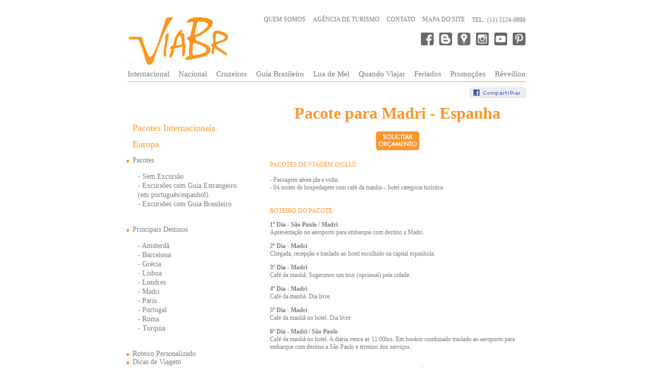

--- FILE ---
content_type: text/html
request_url: https://www.viabrturismo.com.br/pacotesinternacionais/europa/madri/madri_citypack.shtml
body_size: 7174
content:
<!DOCTYPE html PUBLIC "-//W3C//DTD XHTML 1.0 Strict//EN" "http://www.w3.org/TR/xhtml1/DTD/xhtml1-strict.dtd">

<script src="https://ajax.googleapis.com/ajax/libs/jquery/1.11.2/jquery.min.js"></script>
<script src="https://ajax.googleapis.com/ajax/libs/jquery/2.1.3/jquery.min.js"></script>
<script type="text/javascript" src="https://www.viabrturismo.com.br/js/main.js"></script>
<script type="text/javascript" src="https://www.viabrturismo.com.br/js/bootstrap.js"></script>
<script type="text/javascript" src="https://www.viabrturismo.com.br/engine1/jquery.js"></script>
<script type="text/javascript" src="https://www.viabrturismo.com.br/js/jquery-ui.js"></script>
<link href="https://www.viabrturismo.com.br/css/bootstrap.css" rel="stylesheet" type="text/css" media="screen" />
<link href="https://www.viabrturismo.com.br/css/css-externo.css" rel="stylesheet" type="text/css" media="screen" />

<html xmlns="http://www.w3.org/1999/xhtml">

<head>
<meta name="viewport" content="width=device-width, initial-scale=1.0, user-scalable=no">
<meta http-equiv="Content-Language" content="pt-br">
<meta http-equiv="Content-Type" content="text/html; charset=utf-8">
<title>Pacote para Madri - Espanha</title>
<meta name="title" content="Pacote para Madri - Espanha">
<meta name="description" content="Pacotes promocionais para Madri.">
<meta name="keywords" content="madri,pacote para Madri">
</head>

<body>

	<div class="content-principal">

		<div class="header">
			﻿<a href="https://www.viabrturismo.com.br">
	<img class="logo" src="https://www.viabrturismo.com.br/imagens/index/logo.jpg" width="200" height="95" border="0">
</a>

<div class="info-superior">

	<div class="info">
		<nav class="navbar navbar-default">
			<div class="container-fuild">
				<div class="navbar-header">
					<button type="button" class="navbar-toggle collapsed" data-toggle="collapse" data-target="#bs-info-superior">
 					<span class="sr-only">Toggle navigation</span>
 					<span class="icon-bar"></span>
 					<span class="icon-bar"></span>
 					<span class="icon-bar"></span>
					</button>
				</div>
				<!-- Fim div navbar-header -->

				<div class="collapse navbar-collapse" id="bs-info-superior">
					<ul class="nav navbar-nav">
					<li><a href="https://www.viabrturismo.com.br/quemsomos.php">QUEM SOMOS</a></li>
					<li><a href="https://www.viabrturismo.com.br/agencia-de-turismo.shtml">AGÊNCIA DE TURISMO</a></li>
					<li><a href="https://www.viabrturismo.com.br/form-contato">CONTATO</a></li>
					<li><a href="https://www.viabrturismo.com.br/mapadosite.shtml">MAPA DO SITE</a></li>
					<li id="tel">TEL.: (11) 2124-9898</li>
					</ul>
				</div>
				<!-- Fim div navbar-collapse -->
			</div>
			<!-- Fim div container-fluid -->
		</nav>
		<!-- Fim nav -->
	</div>
	<!-- Fim fiv info -->

	<div class="icones">
		<ul>
			<!-- <li> 
				<a href="https://api.whatsapp.com/send?phone=5511993897377" target="_blank"> 
					<img class="icones"
						src="http://www.viabrturismo.com.br/imagens/index/whatsapp.jpg" alt="WhatsApp" title="WhatsApp"
						width="30" height="30"/> 
				</a>
			</li> -->
		<li> 
			<a href="https://www.facebook.com/viabrturismo" target="_blank"> 
				<img class="icones" src="https://www.viabrturismo.com.br/imagens/index/face.png" alt="Facebook" title="Facebook" onMouseOver="this.src='http://www.viabrturismo.com.br/imagens/index/face_.png'" onMouseOut="this.src='http://www.viabrturismo.com.br/imagens/index/face.png'" width="25" height="25" /> 
			</a>
		</li>
		<li> 
			<a href="http://www.viabrblog.com.br/" target="_blank"> 
				<img class="icones" src="https://www.viabrturismo.com.br/imagens/index/blog.png" alt="Blog" title="Blog" onMouseOver="this.src='http://www.viabrturismo.com.br/imagens/index/blog_.png'" onMouseOut="this.src='http://www.viabrturismo.com.br/imagens/index/blog.png'" width="25" height="25" /> 
			</a>
		</li>
		<li> 
			<!-- <a href="https://maps.google.com/maps?q=viabr+turismo&hl=pt-BR&ll=-23.530729,-46.673971&spn=0.00166,0.00327&sll=-23.875792,-45.593262&sspn=3.174264,6.696167&num=10&hq=viabr+turismo&t=m&layer=c&cbll=-23.530729,-46.673971&panoid=KSJssn_e8oTVtzcDh_BR6A&cbp=12,330.12,,0,2.15&z=19" target="_blank"> 
				<img class="icones"
					src="http://www.viabrturismo.com.br/imagens/index/maps.jpg" alt="Google Maps" title="Google Maps"
					onMouseOver="this.src='http://www.viabrturismo.com.br/imagens/index/maps_.jpg'"  
					onMouseOut="this.src='http://www.viabrturismo.com.br/imagens/index/maps.jpg'" 
					width="25" height="25"
				/> 
			</a> -->
			
			<a href="https://maps.google.com/maps?q=viabr+turismo&hl=pt-BR&ll=-23.5266597,-46.7327165,3a,75y,330.63h,83.88t/data=!3m6!1e1!3m4!1spUbGgH29pPcy6S5cuyg86A!2e0!7i16384!8i8192" target="_blank"> 
				<img class="icones" src="https://www.viabrturismo.com.br/imagens/index/maps.jpg" alt="Google Maps" title="Google Maps" onMouseOver="this.src='http://www.viabrturismo.com.br/imagens/index/maps_.jpg'" onMouseOut="this.src='http://www.viabrturismo.com.br/imagens/index/maps.jpg'" width="25" height="25" /> 
			</a>
		</li>
		<li> 
			<a href="https://instagram.com/viabrturismo" target="_blank"> 
				<img class="icones" src="https://www.viabrturismo.com.br/imagens/index/instagram.png" alt="Instagram" title="Instagram" onMouseOver="this.src='http://www.viabrturismo.com.br/imagens/index/instagram_.png'" onMouseOut="this.src='http://www.viabrturismo.com.br/imagens/index/instagram.png'" width="25" height="25" /> 
			</a>
		</li>
		<li> 
			<a href="https://www.youtube.com/channel/UCL4j25Ki8-3y0YQLdyVL-2g" target="_blank"> 
				<img class="icones" src="https://www.viabrturismo.com.br/imagens/index/youtube.png" alt="Youtube" title="Youtube" onMouseOver="this.src='http://www.viabrturismo.com.br/imagens/index/youtube_.png'" onMouseOut="this.src='http://www.viabrturismo.com.br/imagens/index/youtube.png'" width="25" height="25" /> 
			</a>
		</li>
		<li> 
			<a href="https://pinterest.com/viabr/" target="_blank"> 
				<img class="icones" src="https://www.viabrturismo.com.br/imagens/index/pinterest.png" alt="Pinterest" title="Pinterest" onMouseOver="this.src='http://www.viabrturismo.com.br/imagens/index/pinterest_.png'" onMouseOut="this.src='http://www.viabrturismo.com.br/imagens/index/pinterest.png'" width="25" height="25" /> 
			</a>
		</li>
	</ul>
	</div>
	<!-- Fim div icones -->

	<div class="telefone-mob">
		TEL.: (11) 2124-9898
	</div>
	
</div>
<!-- Fim div info-superior -->


<div class="menu-superior">

	<nav class="navbar navbar-default">
		<div class="container-fluid">
			<div class="navbar-header">
				<button type="button" class="navbar-toggle" data-toggle="collapse" data-target="#bs-menu-principal">
					<span class="caret"></span>&nbsp;&nbsp;Menu principal
				</button>
			</div>
			<!-- Fim div navbar-header -->

			<div class="collapse navbar-collapse" id="bs-menu-principal">
				<ul class="nav navbar-nav">
								<li><a href="https://www.viabrturismo.com.br/pacotesinternacionais.shtml" title="Pacotes de viagens internacionais">Internacional</a></li>
								<li><a href="https://www.viabrturismo.com.br/pacotesnacionais.shtml" title="Pacotes de viagens nacionais">Nacional</a></li>
								<li><a href="https://www.viabrturismo.com.br/cruzeiros.shtml" title="Cruzeiros">Cruzeiros</a></li>
								<li><a href="https://www.viabrturismo.com.br/gbm/gbm.shtml" title="Pacotes de viagens com guia brasileiro">Guia Brasileiro</a></li>
								<li><a href="https://www.viabrturismo.com.br/luademel/pacotes-luademel.shtml" title="Pacotes de lua de mel">Lua de Mel</a></li>
								<li><a href="https://www.viabrturismo.com.br/quando-viajar.shtml" title="Melhor época para viajar">Quando Viajar</a></li>
								<li><a href="https://www.viabrturismo.com.br/feriados.shtml" title="Pacotes de feriado">Feriados</a></li>
				            	<li><a href="https://www.viabrturismo.com.br/promocoes-de-viagem.php" title="Promoções de viagem">Promoções</a></li>
				            	<li><a href="https://www.viabrturismo.com.br/reveillon.shtml" title="Pacote Réveillon 2025">Réveillon</a></li>         	
 		<!--            <li><a href="http://www.viabrturismo.com.br/cambio.php">Câmbio</a></li>-->
				</ul>
			</div>
			<!-- Fim div navbar-collapse -->
		</div>
		<!-- Fim div container-fluid -->
	</nav>
	<!-- Fim nav -->

</div>
<!-- Fim div menu superior -->

<div class="social-share">
			<a href="#" onclick="
			window.open(
			'https://www.facebook.com/sharer/sharer.php?u='+encodeURIComponent(location.href), 
			'facebook-share-dialog', 
			'width=626,height=436'); 
			return false;">
			
			<img src="https://www.viabrturismo.com.br/imagens/compartilhar_facebook.png" alt="Compartilhe" title="Compartilhe" /></a>
			<!-- Place this tag where you want the +1 button to render. -->
			
			<div class="g-plusone" data-size="medium" data-annotation="inline" data-width="120"></div>

			<!-- Place this tag after the last +1 button tag. -->
			<script type="text/javascript">
				window.___gcfg = {lang: 'pt-BR'};

				(function() {
				var po = document.createElement('script'); po.type = 'text/javascript'; po.async = true;
				po.src = 'https://apis.google.com/js/plusone.js';
				var s = document.getElementsByTagName('script')[0]; s.parentNode.insertBefore(po, s);
				})();
			</script>	
		</div>
		<!-- Fim div social-share -->

		<button class="btn-menu-lateral btn btn-default"><span class="glyphicon glyphicon-plane"></span> Navegue pelos destinos</button>
        
        <!-- <div style="width: 100%;display: inline-block;margin-bottom: 15px;">
       	  <p style="color:red;font-size: 25px;font-weight: bold;">Aviso!</p>
       	  <p style="font-size: 14px;color: #797b7d;">Estamos com problemas t&eacute;cnicos afetando a nossa telefonia. Caso necess&aacute;rio, pedimos para entrarem em contato conosco pelo e-mail <span style="color: #ff952f;">contato@viabrturismo.com.br</span> ou atrav&eacute;s dos n&uacute;meros (11) 99389-7377 e <br />
   	      (11) 99182-1706.</p>
        	<p style="font-size: 14px;color: #797b7d;">&nbsp;</p>
        	<p style="font-size: 14px;color: #797b7d;">Atenciosamente, ViaBr Turismo.</p>
        </div> -->			
	 	
		</div>
	 	<!-- Fim div header -->
		
		<div class="menu-lateral">
        	<!-- ## INICIO DO MENU ORIENTE MEDIO ## -->
<div id="menu_lateral">

	<!-- ## ORIENTE MÉDIO ## -->	
	<ul class="menu">
		<li class="titulo_menu"><a href="https://www.viabrturismo.com.br/pacotesinternacionais.shtml" style="text-decoration:none; color:#FF952F">Pacotes Internacionais</a></li>
	  <br />
		<li class="titulo_menu"><a href="https://www.viabrturismo.com.br/europa.shtml" style="text-decoration:none; color:#FF952F">Europa</a></li>
	  <br />
		
	  <li class="sub-menu"><a href="https://www.viabrturismo.com.br/europa/pacotes-europa.shtml">Pacotes</a>
	    <ul class="menu">
	      <li class="sub-menu"><a href="https://www.viabrturismo.com.br/europa/pacotes-sem-excursao.shtml">- Sem Excurs&atilde;o</a></li>
	      <li class="sub-menu"><a href="https://www.viabrturismo.com.br/europa/excursoes.shtml">- Excurs&otilde;es com Guia Estrangeiro <br>(em portugu&ecirc;s/espanhol)</a></li>
	      <li class="sub-menu"><a href="https://www.viabrturismo.com.br/europa/guia-brasileiro.shtml">- Excurs&otilde;es com Guia Brasileiro</a><br />
	        <br />
          </li>
        </ul>
	  </li>
	  <li class="sub-menu"><a href="#">Principais Destinos</a>
	    <ul class="menu">
	      <li class="sub-menu"><a href="https://www.viabrturismo.com.br/pacotesinternacionais/europa/amsterdam.shtml">- Amsterd&atilde;</a></li>
	      <li class="sub-menu"><a href="https://www.viabrturismo.com.br/pacotesinternacionais/europa/barcelona.shtml">- Barcelona</a></li>
	      <li class="sub-menu"><a href="https://www.viabrturismo.com.br/pacotesinternacionais/grecia/grecia.shtml">- Gr&eacute;cia</a></li>
	      <li class="sub-menu"><a href="https://www.viabrturismo.com.br/pacotesinternacionais/europa/lisboa.shtml">- Lisboa</a></li>
	      <li class="sub-menu"><a href="https://www.viabrturismo.com.br/pacotesinternacionais/europa/londres.shtml">- Londres</a></li>
	      <li class="sub-menu"><a href="https://www.viabrturismo.com.br/pacotesinternacionais/europa/madri.shtml">- Madri</a></li>
	      <li class="sub-menu"><a href="https://www.viabrturismo.com.br/pacotesinternacionais/europa/paris.shtml">- Paris</a></li>
	      <li class="sub-menu"><a href="https://www.viabrturismo.com.br/pacotesinternacionais/europa/portugal.shtml">- Portugal</a></li>
	      <li class="sub-menu"><a href="https://www.viabrturismo.com.br/pacotesinternacionais/europa/roma.shtml">- Roma</a></li>
	      <li class="sub-menu"><a href="https://www.viabrturismo.com.br/pacotesinternacionais/turquia/turquia.shtml">- Turquia</a><br />
	        <br />
          </li>
        </ul>
	  </li>
	  <li class="sub-menu"><a href="https://www.viabrturismo.com.br/europa/roteiros-europa.shtml">Roteiro Personalizado</a></a></li>
	  <li class="sub-menu"><a href="https://www.viabrturismo.com.br/europa/roteiros-europa.shtml">Dicas de Viagem</a></a></li>
	  <br>

      <br/>
      </a></li>
	</ul>
	<iframe 
		src="//www.facebook.com/plugins/likebox.php?href=www.facebook.com/viabrturismo&amp;width=240&amp;height=330&amp;colorscheme=light&amp;show_faces=true&amp;border_color&amp;stream=false&amp;header=false" scrolling="no" frameborder="0" style="border:none; overflow:hidden; width:240px; height:330px;" allowTransparency="true">
	</iframe>
	
</div>
<!-- ## FIM DO MENU ORIENTE MEDIO ## -->
        </div>
		<!-- Fim div menu-lateral -->
	
		<div class="conteudo">
		  <table class="tb-conteudo">
		    <tr>
		      <td class="subtitulo-pacote"><h1>Pacote para Madri - Espanha</h1></td>
	        </tr>
		    <tr>
		      <td><div class="bt-form"> <a href="/contato.php"> <img src="https://www.viabrturismo.com.br/images/bot_form.gif" alt="contato" width="85" height="37" /></a></div></td>
	        </tr>
		    <tr>
		      <td class="inclui"><span>PACOTES DE VIAGEM INCLUI:<br />
		        <br />
		        </span>
		        <p>- Passagem a&eacute;rea ida e volta;<br />
		          - 04 noites de hospedagem com caf&eacute; da manha &ndash; hotel categoria  tur&iacute;stica.</p></td>
	        </tr>
		    <tr>
		      <td class="roteiro">&nbsp;</td>
	        </tr>
		    <tr>
		      <td class="roteiro"><p><span>ROTEIRO DO PACOTE: &nbsp;</span></p>
		        <p><strong>1&ordm; Dia - S&atilde;o Paulo / Madri&nbsp;<br />
		          </strong>Apresenta&ccedil;&atilde;o no aeroporto para embarque com destino a Madri.&nbsp;</p>
		        <p><strong>2&ordm; Dia - Madri&nbsp;<br />
		          </strong>Chegada, recep&ccedil;&atilde;o e traslado ao hotel escolhido na capital espanhola.&nbsp;</p>
		        <p><strong>3&ordm; Dia - Madri&nbsp;<br />
		          </strong>Caf&eacute; da manh&atilde;. Sugerimos um tour (opcional) pela cidade.&nbsp;</p>
		        <p><strong>4&ordm; Dia - Madri&nbsp;<br />
		          </strong>Caf&eacute; da manh&atilde;. Dia livre.&nbsp;</p>
		        <p><strong>5&ordm; Dia - Madri&nbsp;<br />
		          </strong>Caf&eacute; da manh&atilde; no hotel. Dia livre.&nbsp;</p>
		        <p><strong>6&ordm; Dia - Madri / S&atilde;o Paulo&nbsp;<br />
		          </strong>Caf&eacute; da manh&atilde; no hotel. A di&aacute;ria vence as 11:00hrs. Em hor&aacute;rio combinado traslado ao aeroporto para embarque com destino a S&atilde;o Paulo e t&eacute;rmino dos servi&ccedil;os.</p></td>
	        </tr>
		    <tr>
		      <td class="outras-informacoes">&nbsp;</td>
	        </tr>
		    <tr>
		      <td class="outras-informacoes"><p> <span><strong>PACOTE PARA <span>Madri - Espanha</span> - PRE&Ccedil;OS E OP&Ccedil;&Otilde;ES: &nbsp;</strong></span> <br />
		        <br />
		        Confira abaixo diversas op&ccedil;&otilde;es de composi&ccedil;&atilde;o hoteleira, por faixa de 
		        pre&ccedil;o (pre&ccedil;os refer&ecirc;ncia por pessoa, em apartamento duplo). </p>
		        <p> -&nbsp;Tarif&aacute;rio em US$ por pessoa, sujeitos a altera&ccedil;&otilde;es sem aviso pr&eacute;vio. <br />
		          <br />
	            </p></td>
	        </tr>
		    <tr>
		      <td class="descritivo-destino"><table class="tb-precos">
		        <tr class="tr-titulo">
		          <td>SA&Iacute;DAS</td>
		          <td>CATEGORIA</td>
		          <td>PRE&Ccedil;OS<br />
		            a partir de</td>
	            </tr>
		        <tr>
		          <td>Jan, Fev e Mar</td>
		          <td>Tur&iacute;stica</td>
		          <td><span class="moeda">US$</span> <span class="preco">1.000</span></td>
	            </tr>
		        <tr>
		          <td >Abr, Mai e Jun</td>
		          <td>Tur&iacute;stica</td>
		          <td><span class="moeda">US$</span> <span class="preco">1.100</span></td>
	            </tr>
		        <tr>
		          <td>Jul, Ago e Set</td>
		          <td>Tur&iacute;stica</td>
		          <td><span class="moeda">US$</span> <span class="preco">1.400</span></td>
	            </tr>
		        <tr>
		          <td>Nov e Dez</td>
		          <td>Tur&iacute;stica</td>
		          <td><span class="moeda">US$</span> <span class="preco">1.200</span></td>
	            </tr>
		        </table></td>
	        </tr>
		    <tr>
		      <td class="nao-inclui">&nbsp;</td>
	        </tr>
		    <tr>
		      <td class="nao-inclui"><p> <span>PACOTES DE VIAGENS N&Atilde;O INCLUEM: &nbsp;</span></p>
		        <p>- Taxas de embarque dos aeroportos.<br />
		          - Despesas com documenta&ccedil;&atilde;o.<br />
		          - Carregadores de bagagem (maleteiros).<br />
		          - Cart&atilde;o de Assist&ecirc;ncia.<br />
		          - Todos os demais servi&ccedil;os que n&atilde;o estejam expressamente mencionados como inclu&iacute;dos.<br />
		          - Extras de car&aacute;ter pessoal: lavanderia, telefonemas, bebidas, gorjetas e tudo que n&atilde;o estiver mencionado como inclu&iacute;do no roteiro.</p></td>
	        </tr>
		    <tr>
		      <td class="outras-informacoes">&nbsp;</td>
	        </tr>
		    <tr>
		      <td class="outras-informacoes"><p> <span>OBSERVA&Ccedil;&Otilde;ES:</span></p>
		        <p>- Pre&ccedil;os sujeitos &agrave; altera&ccedil;&atilde;o sem pr&eacute;vio aviso e disponibilidade de lugares.<br />
		          - Tarifas sujeitas &agrave; altera&ccedil;&atilde;o devido a congressos e eventos.<br />
		          - A hospedagem nos hot&eacute;is obedece em geral ao crit&eacute;rio internacional de hor&aacute;rio de chegada (check in) a partir das 16h00 e de sa&iacute;da (check out) at&eacute; &agrave;s 12h00..</p>
		        <p><span>FORMA DE PAGAMENTO:</span></p>
		        <p>- 10 x sem juros - 30% entrada + 9 x em cheques ou cart&atilde;o de cr&eacute;dito. Valor m&iacute;nimo da parcela dever&aacute; ser equivalente a US$ 100,00</p></td>
	        </tr>
		    <tr>
		      <td class="descritivo-destino"><div class="bt-form"> <a href="/contato.php"> <img src="https://www.viabrturismo.com.br/images/bot_form.gif" alt="contato" width="85" height="37" /></a></div></td>
	        </tr>
	      </table>
		</div>
		<!-- Fim div conteudo -->
	
		<div class="rodape"><!-- ## INICIO CSS RODAPE ## -->
<style type="text/css">
#rodape {
	position: relative;
	float: left;
	width: 780px;
	margin-top: 30px;
	border-top: 1px solid #ff952f;
	font-size: 14px;
	color: #797b7d;
	font-family: 'futura_lt_btlight', Verdana, Tahoma;
	text-align: left;
}

#rodape img{
	border:0px;
}

#rodape a{
	text-decoration: none !important;
	color: #797b7d !important;
}

#rodape a:hover{
	color:#ff952f !important;
	text-decoration: underline !important;
}	

#rodape a:link{
	color: #797b7d;
}

#rodape a:active{
	color: #797b7d;
}

#rodape a:visited{
	color: #797b7d;
}

#rodape span{
	color: #ff952f !important;
}

#rodape span.titulo a {
	text-decoration: none !important;
	font-size: 20px !important;
	color: #ff952f !important; 
}

</style>
<!-- ## FIM CSS RODAPE ## -->

<!--### INICIO DO RODAPE ###-->
<div id="rodape"> 
		<table colspan="2">	
		<tr>
		    <td>
			<p>
				<h2><span class="titulo"><a href="https://www.viabrturismo.com.br/index.htm"><strong>ViaBr - Agência de Viagem e Turismo - São Paulo - SP</strong></a></span></h2>
				<br>
					<font face="Verdana"><strong>Atendimento Presencial - Apenas com horário agendado</strong></font>
				<br/>
			</p>
			<p>
				Rua Tripoli, 92 Cj 107  - Vila Leopoldina - São Paulo - SP - CEP: 05303-000<br />
				<!--Tel.: (11) 2124-9898 | WhatApp: (11) 99389-7377 | <a href="http://www.viabrturismo.com.br/form-contato">contato@viabrturismo.com.br</a> -->
				Tel.: (11) 2124-9898 | <a href="https://www.viabrturismo.com.br/form-contato">contato@viabrturismo.com.br</a>				
			</p>
			</td>
			<!-- <td>
				<a> &nbsp;&nbsp;&nbsp;&nbsp;</a>
				<a href="https://api.whatsapp.com/send?phone=5511993897377" target="_blank"> 
								<img class="icones"
									src="http://www.viabrturismo.com.br/imagens/index/whats.png" alt="WhatsApp" title="WhatsApp"
									width="60" height="60"
								/> 
				</a>
			</td> -->
		</tr>
		</table>

		<!-- Início Google Analytics-->
		
		<!-- Google tag (gtag.js) -->
			<script async src="https://www.googletagmanager.com/gtag/js?id=G-7GTG0H4N8B"></script>
			
			<script>window.dataLayer = window.dataLayer || [];
			function gtag(){dataLayer.push(arguments);}
			gtag('js', new Date());

			gtag('config', 'G-7GTG0H4N8B');
			</script>

		<!-- Fim Google Analytics-->


	<!-- In?io Google Analytics
<script type="text/javascript">

		var _gaq = _gaq || [];
		_gaq.push(['_setAccount', 'UA-22303557-1']);
		_gaq.push(['_trackPageview']);
		_gaq.push(['_trackPageLoadTime']);

		(function() {
			var ga = document.createElement('script'); ga.type = 'text/javascript'; ga.async = true;
			ga.src = ('https:' == document.location.protocol ? 'https://ssl' : 'http://www') + '.google-analytics.com/ga.js';
			var s = document.getElementsByTagName('script')[0]; s.parentNode.insertBefore(ga, s);
		})();

	</script>
	<script>
  (function(i,s,o,g,r,a,m){i['GoogleAnalyticsObject']=r;i[r]=i[r]||function(){
  (i[r].q=i[r].q||[]).push(arguments)},i[r].l=1*new Date();a=s.createElement(o),
  m=s.getElementsByTagName(o)[0];a.async=1;a.src=g;m.parentNode.insertBefore(a,m)
  })(window,document,'script','//www.google-analytics.com/analytics.js','ga');

  ga('create', 'UA-22303557-1', 'auto');
  ga('send', 'pageview');

</script>
	<!-- Fim Google Analytics-->
	
	<p>
		<!-- <a href="https://www.google.com.br/maps/place/ViaBr+Turismo/@-23.5308296,-46.6739128,3a,75y,314h,90t/data=!3m7!1e1!3m5!1sw08SUYHNgXRyccycqgyVpw!2e0!6s%2F%2Fgeo0.ggpht.com%2Fcbk%3Fcb_client%3Dmaps_sv.tactile%26output%3Dthumbnail%26thumb%3D2%26panoid%3Dw08SUYHNgXRyccycqgyVpw%26w%3D223%26h%3D75%26yaw%3D314%26pitch%3D0%26thumbfov%3D120%26ll%3D-23.530830,-46.673913!7i13312!8i6656!4m7!1m4!3m3!1s0x94ce57f90b01a6c5:0x78fea056a0fcc06c!2sR.+Dr.+Costa+J%C3%BAnior,+564+-+%C3%81gua+Branca,+S%C3%A3o+Paulo+-+SP!3b1!3m1!1s0x94ce57f90af13eef:0x708d2de1150a7bf0!6m1!1e1?hl=pt-BR" target="_blank"> --> 
			<a href="https://www.google.com.br/maps/place/ViaBr+Turismo/@-23.5266597,-46.7327165,3a,75y,330.63h,83.88t/data=!3m6!1e1!3m4!1spUbGgH29pPcy6S5cuyg86A!2e0!7i16384!8i8192" target="_blank">
		<img class="icones" src="https://www.viabrturismo.com.br/imagens/index/google_maps.png" alt="ViaBR Turismo no Google Maps" title="ViaBR Turismo no Google Maps" width="95" height="30" /> 
		</a>
	</p>
	
	<p>
			  Embratur: SP.10-04691493000104 | Abav: Nº1769 | Cadastur: Nº26.027291.10.0001-3<br/>
			© 2001-2025 ViaBr Turismo &amp; Eventos LTDA. CNPJ: 04.691.493/0001-04 <br/>
			Todos os direitos reservados. </p>
</div>
<!--### FIM DO RODAPE ###--></div>
		<!-- Fim div rodape -->
	
	</div>
	<!-- Fim div content-principal -->
    
    
    <!-- Modal -->
<div class="modal fade" id="embedmodal" tabindex="-1" role="dialog" aria-labelledby="myModalLabel">
  <div class="modal-dialog" role="document" style="width:70%;margin:0 auto;">
    <div class="modal-content">
      <div class="modal-header">
        <button type="button" class="close" data-dismiss="modal" aria-label="Close"><span aria-hidden="true">&times;</span></button>
      </div>
      <div class="modal-body">
        <div class="embed-responsive embed-responsive-16by9">
        	 <iframe src="https://www.facebook.com/plugins/video.php?href=https%3A%2F%2Fwww.facebook.com%2Fviagensecia%2Fvideos%2F1415988181806474%2F&show_text=0&width=560" width="560" height="315" style="border:none;overflow:hidden" scrolling="no" frameborder="0" allowTransparency="true" allowFullScreen="true"></iframe>
        </div>
      </div>
    </div>
  </div>
</div>    
    
    

<script defer src="https://static.cloudflareinsights.com/beacon.min.js/vcd15cbe7772f49c399c6a5babf22c1241717689176015" integrity="sha512-ZpsOmlRQV6y907TI0dKBHq9Md29nnaEIPlkf84rnaERnq6zvWvPUqr2ft8M1aS28oN72PdrCzSjY4U6VaAw1EQ==" data-cf-beacon='{"version":"2024.11.0","token":"aa205c192523419593dfd6bef590daaa","r":1,"server_timing":{"name":{"cfCacheStatus":true,"cfEdge":true,"cfExtPri":true,"cfL4":true,"cfOrigin":true,"cfSpeedBrain":true},"location_startswith":null}}' crossorigin="anonymous"></script>
</body>

</html>


--- FILE ---
content_type: text/html; charset=utf-8
request_url: https://accounts.google.com/o/oauth2/postmessageRelay?parent=https%3A%2F%2Fwww.viabrturismo.com.br&jsh=m%3B%2F_%2Fscs%2Fabc-static%2F_%2Fjs%2Fk%3Dgapi.lb.en.2kN9-TZiXrM.O%2Fd%3D1%2Frs%3DAHpOoo_B4hu0FeWRuWHfxnZ3V0WubwN7Qw%2Fm%3D__features__
body_size: 162
content:
<!DOCTYPE html><html><head><title></title><meta http-equiv="content-type" content="text/html; charset=utf-8"><meta http-equiv="X-UA-Compatible" content="IE=edge"><meta name="viewport" content="width=device-width, initial-scale=1, minimum-scale=1, maximum-scale=1, user-scalable=0"><script src='https://ssl.gstatic.com/accounts/o/2580342461-postmessagerelay.js' nonce="f2pAbJnbyvqAzr6qKWYVMw"></script></head><body><script type="text/javascript" src="https://apis.google.com/js/rpc:shindig_random.js?onload=init" nonce="f2pAbJnbyvqAzr6qKWYVMw"></script></body></html>

--- FILE ---
content_type: application/javascript
request_url: https://www.viabrturismo.com.br/js/main.js
body_size: 1556
content:
$(document).ready(function() {

	//MENU LATERAL - RESPONSIVIDADE
	$('.btn-menu-lateral').click(function(){
	
		if ( $('.menu-lateral').hasClass('open') ) {
			$('.menu-lateral').removeClass('open');
		}
		else {
			$('.menu-lateral').addClass('open');
		}

	});
	
	//MENU LATERAL - FIXO
		
	//CORREÇÃO PARA RFESPONVIDADE
	$('.menu-lateral .btn-pacotes, .menu-lateral .btn-mais').hide();
		
	if($('.menu-lateral').hasClass('menu-fixo')){
		$('.menu-lateral .btn-pacotes, .menu-lateral .btn-mais').show();
	}
		
	$('.conteudo.cruzeiro .menu-lateral .btn-pacotes').show();
		
	if($(window).width() < 780) {
			
		//CASO MENU TENHA OPÇÃO "PACOTES"
		if ( $('.menu-lateral').hasClass("menu-fixo") ) { 
			var hasPacotes = true;
			
			$('.menu-lateral').removeClass("menu-fixo");
			$('.menu-lateral .btn-pacotes').show();			
		} 
		
		$('.btn-pacotes').parent().clone().appendTo('.div-btn-pacotes').css('width','100%');
		$('.div-btn-pacotes').show();
		
		
		//CORREÇÕES BOTÕES PACOTES E MAIS
		$('.slider-full').remove().insertAfter('.menu-lateral');
		$('h1').parent().remove().insertAfter('.menu-lateral').css('display','inline-block').css('width','100%');
		$('#slider_interno').css('display','inline-block');
		$('.menu-lateral .btn-pacotes').css('width','100%').css('margin-bottom','35px').parent().parent().append('<hr/>');
		$('.menu-lateral .btn-mais').remove();

	}
	
	//MENU LATERAL FORA DO PADRÃO (EX.: CRUZEIROS)
	if( $('.menu-lateral').hasClass('pull-right') ){
		var menuright = true;
	}
	
	var sliderFull;
	if( $('#slider_interno').parent().hasClass('slider-full') ){
		var sliderFull = true;	
	}
	
	if( $('.menu-lateral').hasClass('menu-fixo') ) {
		$('.menu-lateral iframe').hide();				
	}
	
	//SCROLL PARA MENU-FIXO
	var div = $('.menu-fixo');  
	
	
	$(window).scroll(function () {
		
		if($('.menu-lateral').hasClass('menu-fixo')){
		
			//console.log( $(this).scrollTop() ); 
			
			var alturaMenuLateral = $('#menu_lateral').css('height','auto');
		
			alturaMenuLateral.css('overflow', 'hidden');
		
			/*$('.btn-mais button').toggle( 
				function(){
					alturaMenuLateral.css('overflow', 'scroll');
				}, function(){
					alturaMenuLateral.css('overflow', 'hidden');				
				}
			);*/
			
			
			var docHeight = $(document).height();
			var winHeight = $(window).height();
			var menuHeight = $('.menu-lateral').height();
			
			
			function heights(altM, altT) {
				if( altM > altT && $('.menu-lateral').hasClass('menu-fixo')){
					$('#menu_lateral').css('overflow', 'scroll');
				}
			}
			
				
			if(docHeight <= 2000){
				docHeight = docHeight*0.6;
				heights(menuHeight, winHeight);		
			} else if(docHeight > 2000 && docHeight < 4200){
				docHeight = docHeight*0.7;
				heights(menuHeight, winHeight);		
			} else if(docHeight >= 4200){
				docHeight = docHeight*0.8;
				heights(menuHeight, winHeight);		
			}
			
		
			
			if( $(this).scrollTop() > docHeight ){
				//console.log(docHeight);
				$('#menu_lateral').css('height','350px');
				alturaMenuLateral.css('overflow', 'scroll');
			} else{
				$('#menu_lateral').css('height','auto');
				alturaMenuLateral.css('overflow', 'hidden');
			}
			
						
			if( !sliderFull && $(this).scrollTop() > 150 || sliderFull && $(this).scrollTop() > 600 ){
				div.css('position','fixed').css('top','0px');
			}
			
			if ( !sliderFull && $(this).scrollTop() < 150 || sliderFull && $(this).scrollTop() < 600 ) {
				div.css('position','inherit').css('top','inherit');
			}
			
		}
		//Fim if principal hasClass para menu-fixo
		
	});
	//Fim function scroll
	
	
	
	$('.menu-lateral').mouseover(function(){
		//alert("passsou");
		//$('#menu_lateral').css('height','auto').css('overflow', 'scroll');				
	});
		
	//BREADCRUMBS
	if($(window).width()<780){
		$('.col-breadcrumb  .breadcrumb').remove();
	}		
		
	//SOCIAL SHARE - RESPONSIVIDADE
	if ( $(window).width() < 780 ) {
		$('.social-share, .magnifier').remove();
		$('.menu-lateral').find('img').remove();
		$('.menu-lateral').find('iframe').remove();
	}


	//SLIDER COM ZOOM FULL
	$('.magnifier').hide();
	
	if ( $(window).width() > 780 ) {
		
		$('.carousel.slide').mouseover(function(){
			$('.magnifier').show().css('cursor','pointer');
		});
		
		$('.carousel.slide').mouseout(function(){
			$('.magnifier').hide();
		});
		
		
		if( $('#slidermodal').hasClass('in') ){
			$('#bkgd-slider').css('display','block');
		} else {
			$('#bkgd-slider').css('display','block');
		}	
	}
	

});


 	/*Correção formatacao do preço em mobile*/
    $(function(){
		if($(window).width()<700){
			$('.apartir').html("Preços a partir de:");		
					
		}
	
	});
                        
/*
	var div = $('.menu-fixo'); 			
	$(window).scroll(function () { 
		
		//
		
		if( $(window).width() > 780 ){
		
		//revisar correção cruzeiros
			/*
		
			if ($(this).scrollTop() > 600) {
			if( !menuright ){
				div.addClass("menu-fixo");
			}*/
			
			//$('.menu-lateral iframe').hide();
		/*	} else { 
				div.removeClass("menu-fixo"); 					
			}				
		}
						 
	});*/  